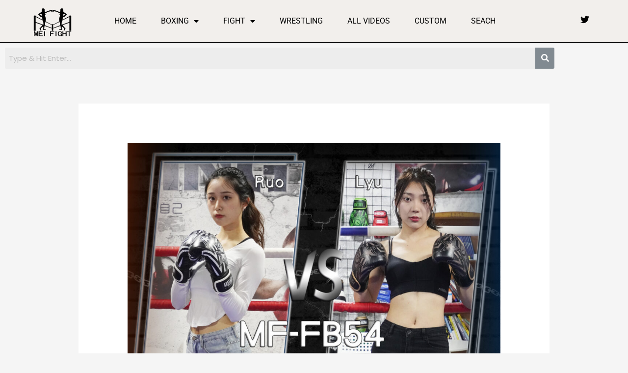

--- FILE ---
content_type: text/css
request_url: https://meifight.com/wp-content/uploads/elementor/css/post-35476.css?ver=1769115327
body_size: 1384
content:
.elementor-35476 .elementor-element.elementor-element-78690869:not(.elementor-motion-effects-element-type-background), .elementor-35476 .elementor-element.elementor-element-78690869 > .elementor-motion-effects-container > .elementor-motion-effects-layer{background-color:#F2EFEC;}.elementor-35476 .elementor-element.elementor-element-78690869 > .elementor-container{min-height:10vh;}.elementor-35476 .elementor-element.elementor-element-78690869{border-style:solid;border-width:0px 0px 1px 0px;border-color:#000000;transition:background 0.3s, border 0.3s, border-radius 0.3s, box-shadow 0.3s;padding:0% 5% 0% 5%;}.elementor-35476 .elementor-element.elementor-element-78690869 > .elementor-background-overlay{transition:background 0.3s, border-radius 0.3s, opacity 0.3s;}.elementor-bc-flex-widget .elementor-35476 .elementor-element.elementor-element-6b8ed2c1.elementor-column .elementor-widget-wrap{align-items:center;}.elementor-35476 .elementor-element.elementor-element-6b8ed2c1.elementor-column.elementor-element[data-element_type="column"] > .elementor-widget-wrap.elementor-element-populated{align-content:center;align-items:center;}.elementor-35476 .elementor-element.elementor-element-6b8ed2c1 > .elementor-element-populated{padding:0px 0px 0px 0px;}.elementor-35476 .elementor-element.elementor-element-e75d9c{text-align:start;}.elementor-bc-flex-widget .elementor-35476 .elementor-element.elementor-element-3cbe46ef.elementor-column .elementor-widget-wrap{align-items:center;}.elementor-35476 .elementor-element.elementor-element-3cbe46ef.elementor-column.elementor-element[data-element_type="column"] > .elementor-widget-wrap.elementor-element-populated{align-content:center;align-items:center;}.elementor-35476 .elementor-element.elementor-element-94931ea .elementor-menu-toggle{margin-left:auto;background-color:rgba(255, 255, 255, 0);}.elementor-35476 .elementor-element.elementor-element-94931ea .elementor-nav-menu .elementor-item{font-family:"Roboto", Sans-serif;font-size:16px;font-weight:400;text-transform:uppercase;}.elementor-35476 .elementor-element.elementor-element-94931ea .elementor-nav-menu--main .elementor-item{color:#000000;fill:#000000;padding-left:0px;padding-right:0px;padding-top:0px;padding-bottom:0px;}.elementor-35476 .elementor-element.elementor-element-94931ea .elementor-nav-menu--main .elementor-item:hover,
					.elementor-35476 .elementor-element.elementor-element-94931ea .elementor-nav-menu--main .elementor-item.elementor-item-active,
					.elementor-35476 .elementor-element.elementor-element-94931ea .elementor-nav-menu--main .elementor-item.highlighted,
					.elementor-35476 .elementor-element.elementor-element-94931ea .elementor-nav-menu--main .elementor-item:focus{color:#000000;fill:#000000;}.elementor-35476 .elementor-element.elementor-element-94931ea .elementor-nav-menu--main:not(.e--pointer-framed) .elementor-item:before,
					.elementor-35476 .elementor-element.elementor-element-94931ea .elementor-nav-menu--main:not(.e--pointer-framed) .elementor-item:after{background-color:#030303;}.elementor-35476 .elementor-element.elementor-element-94931ea .e--pointer-framed .elementor-item:before,
					.elementor-35476 .elementor-element.elementor-element-94931ea .e--pointer-framed .elementor-item:after{border-color:#030303;}.elementor-35476 .elementor-element.elementor-element-94931ea .elementor-nav-menu--main .elementor-item.elementor-item-active{color:#000000;}.elementor-35476 .elementor-element.elementor-element-94931ea .elementor-nav-menu--main:not(.e--pointer-framed) .elementor-item.elementor-item-active:before,
					.elementor-35476 .elementor-element.elementor-element-94931ea .elementor-nav-menu--main:not(.e--pointer-framed) .elementor-item.elementor-item-active:after{background-color:#000000;}.elementor-35476 .elementor-element.elementor-element-94931ea .e--pointer-framed .elementor-item.elementor-item-active:before,
					.elementor-35476 .elementor-element.elementor-element-94931ea .e--pointer-framed .elementor-item.elementor-item-active:after{border-color:#000000;}.elementor-35476 .elementor-element.elementor-element-94931ea .e--pointer-framed .elementor-item:before{border-width:1px;}.elementor-35476 .elementor-element.elementor-element-94931ea .e--pointer-framed.e--animation-draw .elementor-item:before{border-width:0 0 1px 1px;}.elementor-35476 .elementor-element.elementor-element-94931ea .e--pointer-framed.e--animation-draw .elementor-item:after{border-width:1px 1px 0 0;}.elementor-35476 .elementor-element.elementor-element-94931ea .e--pointer-framed.e--animation-corners .elementor-item:before{border-width:1px 0 0 1px;}.elementor-35476 .elementor-element.elementor-element-94931ea .e--pointer-framed.e--animation-corners .elementor-item:after{border-width:0 1px 1px 0;}.elementor-35476 .elementor-element.elementor-element-94931ea .e--pointer-underline .elementor-item:after,
					 .elementor-35476 .elementor-element.elementor-element-94931ea .e--pointer-overline .elementor-item:before,
					 .elementor-35476 .elementor-element.elementor-element-94931ea .e--pointer-double-line .elementor-item:before,
					 .elementor-35476 .elementor-element.elementor-element-94931ea .e--pointer-double-line .elementor-item:after{height:1px;}.elementor-35476 .elementor-element.elementor-element-94931ea{--e-nav-menu-horizontal-menu-item-margin:calc( 50px / 2 );}.elementor-35476 .elementor-element.elementor-element-94931ea .elementor-nav-menu--main:not(.elementor-nav-menu--layout-horizontal) .elementor-nav-menu > li:not(:last-child){margin-bottom:50px;}.elementor-35476 .elementor-element.elementor-element-94931ea .elementor-nav-menu--dropdown a, .elementor-35476 .elementor-element.elementor-element-94931ea .elementor-menu-toggle{color:#000000;fill:#000000;}.elementor-35476 .elementor-element.elementor-element-94931ea .elementor-nav-menu--dropdown{background-color:#F2EFEC;border-style:solid;border-color:#000000;}.elementor-35476 .elementor-element.elementor-element-94931ea .elementor-nav-menu--dropdown a:hover,
					.elementor-35476 .elementor-element.elementor-element-94931ea .elementor-nav-menu--dropdown a:focus,
					.elementor-35476 .elementor-element.elementor-element-94931ea .elementor-nav-menu--dropdown a.elementor-item-active,
					.elementor-35476 .elementor-element.elementor-element-94931ea .elementor-nav-menu--dropdown a.highlighted,
					.elementor-35476 .elementor-element.elementor-element-94931ea .elementor-menu-toggle:hover,
					.elementor-35476 .elementor-element.elementor-element-94931ea .elementor-menu-toggle:focus{color:#000000;}.elementor-35476 .elementor-element.elementor-element-94931ea .elementor-nav-menu--dropdown a:hover,
					.elementor-35476 .elementor-element.elementor-element-94931ea .elementor-nav-menu--dropdown a:focus,
					.elementor-35476 .elementor-element.elementor-element-94931ea .elementor-nav-menu--dropdown a.elementor-item-active,
					.elementor-35476 .elementor-element.elementor-element-94931ea .elementor-nav-menu--dropdown a.highlighted{background-color:#F2EFEC;}.elementor-35476 .elementor-element.elementor-element-94931ea .elementor-nav-menu--dropdown a.elementor-item-active{color:#000000;background-color:#F2EFEC;}.elementor-35476 .elementor-element.elementor-element-94931ea .elementor-nav-menu--dropdown li:not(:last-child){border-style:solid;border-color:#000000;border-bottom-width:1px;}.elementor-35476 .elementor-element.elementor-element-94931ea div.elementor-menu-toggle{color:#000000;}.elementor-35476 .elementor-element.elementor-element-94931ea div.elementor-menu-toggle svg{fill:#000000;}.elementor-35476 .elementor-element.elementor-element-94931ea div.elementor-menu-toggle:hover, .elementor-35476 .elementor-element.elementor-element-94931ea div.elementor-menu-toggle:focus{color:#ACA298;}.elementor-35476 .elementor-element.elementor-element-94931ea div.elementor-menu-toggle:hover svg, .elementor-35476 .elementor-element.elementor-element-94931ea div.elementor-menu-toggle:focus svg{fill:#ACA298;}.elementor-bc-flex-widget .elementor-35476 .elementor-element.elementor-element-7046895d.elementor-column .elementor-widget-wrap{align-items:center;}.elementor-35476 .elementor-element.elementor-element-7046895d.elementor-column.elementor-element[data-element_type="column"] > .elementor-widget-wrap.elementor-element-populated{align-content:center;align-items:center;}.elementor-35476 .elementor-element.elementor-element-7046895d > .elementor-element-populated{padding:0px 0px 0px 0px;}.elementor-35476 .elementor-element.elementor-element-162d0a26{--grid-template-columns:repeat(0, auto);width:var( --container-widget-width, 97.37% );max-width:97.37%;--container-widget-width:97.37%;--container-widget-flex-grow:0;--icon-size:18px;--grid-column-gap:20px;--grid-row-gap:0px;}.elementor-35476 .elementor-element.elementor-element-162d0a26 .elementor-widget-container{text-align:right;}.elementor-35476 .elementor-element.elementor-element-162d0a26 .elementor-social-icon{background-color:rgba(255, 255, 255, 0);--icon-padding:0em;}.elementor-35476 .elementor-element.elementor-element-162d0a26 .elementor-social-icon i{color:#000000;}.elementor-35476 .elementor-element.elementor-element-162d0a26 .elementor-social-icon svg{fill:#000000;}.elementor-35476 .elementor-element.elementor-element-162d0a26 .elementor-social-icon:hover i{color:#ACA298;}.elementor-35476 .elementor-element.elementor-element-162d0a26 .elementor-social-icon:hover svg{fill:#ACA298;}.elementor-35476 .elementor-element.elementor-element-ee09e32 .hfe-search-form__container{min-height:39px;}.elementor-35476 .elementor-element.elementor-element-ee09e32 .hfe-search-submit{min-width:39px;background-color:#818a91;font-size:16px;}.elementor-35476 .elementor-element.elementor-element-ee09e32 .hfe-search-form__input{padding-left:calc(39px / 5);padding-right:calc(39px / 5);}.elementor-35476 .elementor-element.elementor-element-ee09e32 .hfe-search-form__container button#clear i:before,
					.elementor-35476 .elementor-element.elementor-element-ee09e32 .hfe-search-icon-toggle button#clear i:before,
				.elementor-35476 .elementor-element.elementor-element-ee09e32 .hfe-search-form__container button#clear-with-button i:before{font-size:20px;}.elementor-35476 .elementor-element.elementor-element-ee09e32 .hfe-search-form__input::placeholder{color:#7A7A7A6B;}.elementor-35476 .elementor-element.elementor-element-ee09e32 .hfe-search-form__input, .elementor-35476 .elementor-element.elementor-element-ee09e32 .hfe-input-focus .hfe-search-icon-toggle .hfe-search-form__input{background-color:#ededed;}.elementor-35476 .elementor-element.elementor-element-ee09e32 .hfe-search-icon-toggle .hfe-search-form__input{background-color:transparent;}.elementor-35476 .elementor-element.elementor-element-ee09e32 .hfe-search-form__container ,.elementor-35476 .elementor-element.elementor-element-ee09e32 .hfe-search-icon-toggle .hfe-search-form__input,.elementor-35476 .elementor-element.elementor-element-ee09e32 .hfe-input-focus .hfe-search-icon-toggle .hfe-search-form__input{border-style:none;}.elementor-35476 .elementor-element.elementor-element-ee09e32 .hfe-search-form__container, .elementor-35476 .elementor-element.elementor-element-ee09e32 .hfe-search-icon-toggle .hfe-search-form__input,.elementor-35476 .elementor-element.elementor-element-ee09e32 .hfe-input-focus .hfe-search-icon-toggle .hfe-search-form__input{border-radius:3px;}.elementor-35476 .elementor-element.elementor-element-ee09e32 button.hfe-search-submit{color:#fff;}.elementor-35476 .elementor-element.elementor-element-ee09e32 .hfe-search-form__container button#clear-with-button,
					.elementor-35476 .elementor-element.elementor-element-ee09e32 .hfe-search-form__container button#clear,
					.elementor-35476 .elementor-element.elementor-element-ee09e32 .hfe-search-icon-toggle button#clear{color:#7a7a7a;}.elementor-theme-builder-content-area{height:400px;}.elementor-location-header:before, .elementor-location-footer:before{content:"";display:table;clear:both;}@media(max-width:1024px){.elementor-35476 .elementor-element.elementor-element-e75d9c{width:var( --container-widget-width, 74.203px );max-width:74.203px;--container-widget-width:74.203px;--container-widget-flex-grow:0;}.elementor-35476 .elementor-element.elementor-element-94931ea .elementor-nav-menu--dropdown{border-width:0px 0px 1px 0px;}.elementor-35476 .elementor-element.elementor-element-94931ea .elementor-nav-menu--dropdown a{padding-top:20px;padding-bottom:20px;}.elementor-35476 .elementor-element.elementor-element-94931ea .elementor-nav-menu--main > .elementor-nav-menu > li > .elementor-nav-menu--dropdown, .elementor-35476 .elementor-element.elementor-element-94931ea .elementor-nav-menu__container.elementor-nav-menu--dropdown{margin-top:37px !important;}.elementor-35476 .elementor-element.elementor-element-162d0a26{width:var( --container-widget-width, 170.562px );max-width:170.562px;--container-widget-width:170.562px;--container-widget-flex-grow:0;}}@media(min-width:768px){.elementor-35476 .elementor-element.elementor-element-6b8ed2c1{width:7.564%;}.elementor-35476 .elementor-element.elementor-element-3cbe46ef{width:82.677%;}.elementor-35476 .elementor-element.elementor-element-7046895d{width:9.77%;}}@media(max-width:1024px) and (min-width:768px){.elementor-35476 .elementor-element.elementor-element-6b8ed2c1{width:26%;}.elementor-35476 .elementor-element.elementor-element-3cbe46ef{width:48%;}.elementor-35476 .elementor-element.elementor-element-7046895d{width:26%;}}@media(max-width:767px){.elementor-35476 .elementor-element.elementor-element-6b8ed2c1{width:40%;}.elementor-35476 .elementor-element.elementor-element-e75d9c{width:var( --container-widget-width, 73.188px );max-width:73.188px;--container-widget-width:73.188px;--container-widget-flex-grow:0;}.elementor-35476 .elementor-element.elementor-element-3cbe46ef{width:24%;}.elementor-35476 .elementor-element.elementor-element-3cbe46ef > .elementor-element-populated{padding:0px 0px 0px 0px;}.elementor-35476 .elementor-element.elementor-element-94931ea{width:var( --container-widget-width, 89.516px );max-width:89.516px;--container-widget-width:89.516px;--container-widget-flex-grow:0;}.elementor-35476 .elementor-element.elementor-element-94931ea .elementor-nav-menu--main > .elementor-nav-menu > li > .elementor-nav-menu--dropdown, .elementor-35476 .elementor-element.elementor-element-94931ea .elementor-nav-menu__container.elementor-nav-menu--dropdown{margin-top:16px !important;}.elementor-35476 .elementor-element.elementor-element-7046895d{width:36%;}.elementor-35476 .elementor-element.elementor-element-162d0a26{--icon-size:15px;--grid-column-gap:10px;}}

--- FILE ---
content_type: text/css
request_url: https://meifight.com/wp-content/uploads/elementor/css/post-35487.css?ver=1769115327
body_size: 814
content:
.elementor-35487 .elementor-element.elementor-element-5bbb842 > .elementor-container > .elementor-column > .elementor-widget-wrap{align-content:center;align-items:center;}.elementor-35487 .elementor-element.elementor-element-5bbb842:not(.elementor-motion-effects-element-type-background), .elementor-35487 .elementor-element.elementor-element-5bbb842 > .elementor-motion-effects-container > .elementor-motion-effects-layer{background-color:#f2f2f2;}.elementor-35487 .elementor-element.elementor-element-5bbb842{transition:background 0.3s, border 0.3s, border-radius 0.3s, box-shadow 0.3s;padding:30px 0px 30px 0px;}.elementor-35487 .elementor-element.elementor-element-5bbb842 > .elementor-background-overlay{transition:background 0.3s, border-radius 0.3s, opacity 0.3s;}.elementor-35487 .elementor-element.elementor-element-6f76129b > .elementor-container > .elementor-column > .elementor-widget-wrap{align-content:center;align-items:center;}.elementor-35487 .elementor-element.elementor-element-6f76129b{border-style:dotted;border-width:0px 0px 1px 0px;border-color:#9b9b9b;margin-top:0px;margin-bottom:30px;padding:0px 0px 30px 0px;}.elementor-35487 .elementor-element.elementor-element-6dd57616 .elementor-menu-toggle{margin-right:auto;background-color:rgba(0,0,0,0);border-width:0px;border-radius:0px;}.elementor-35487 .elementor-element.elementor-element-6dd57616 .elementor-nav-menu .elementor-item{font-size:15px;font-weight:500;}.elementor-35487 .elementor-element.elementor-element-6dd57616 .elementor-nav-menu--main .elementor-item:hover,
					.elementor-35487 .elementor-element.elementor-element-6dd57616 .elementor-nav-menu--main .elementor-item.elementor-item-active,
					.elementor-35487 .elementor-element.elementor-element-6dd57616 .elementor-nav-menu--main .elementor-item.highlighted,
					.elementor-35487 .elementor-element.elementor-element-6dd57616 .elementor-nav-menu--main .elementor-item:focus{color:#000000;fill:#000000;}.elementor-35487 .elementor-element.elementor-element-6dd57616 .elementor-nav-menu--main .elementor-item{padding-left:0px;padding-right:0px;}.elementor-35487 .elementor-element.elementor-element-6dd57616{--e-nav-menu-horizontal-menu-item-margin:calc( 31px / 2 );--nav-menu-icon-size:30px;}.elementor-35487 .elementor-element.elementor-element-6dd57616 .elementor-nav-menu--main:not(.elementor-nav-menu--layout-horizontal) .elementor-nav-menu > li:not(:last-child){margin-bottom:31px;}.elementor-35487 .elementor-element.elementor-element-6dd57616 .elementor-nav-menu--dropdown a, .elementor-35487 .elementor-element.elementor-element-6dd57616 .elementor-menu-toggle{color:#000000;fill:#000000;}.elementor-35487 .elementor-element.elementor-element-6dd57616 .elementor-nav-menu--dropdown{background-color:#eaeaea;}.elementor-35487 .elementor-element.elementor-element-6dd57616 .elementor-nav-menu--dropdown a:hover,
					.elementor-35487 .elementor-element.elementor-element-6dd57616 .elementor-nav-menu--dropdown a:focus,
					.elementor-35487 .elementor-element.elementor-element-6dd57616 .elementor-nav-menu--dropdown a.elementor-item-active,
					.elementor-35487 .elementor-element.elementor-element-6dd57616 .elementor-nav-menu--dropdown a.highlighted,
					.elementor-35487 .elementor-element.elementor-element-6dd57616 .elementor-menu-toggle:hover,
					.elementor-35487 .elementor-element.elementor-element-6dd57616 .elementor-menu-toggle:focus{color:#00ce1b;}.elementor-35487 .elementor-element.elementor-element-6dd57616 .elementor-nav-menu--dropdown a:hover,
					.elementor-35487 .elementor-element.elementor-element-6dd57616 .elementor-nav-menu--dropdown a:focus,
					.elementor-35487 .elementor-element.elementor-element-6dd57616 .elementor-nav-menu--dropdown a.elementor-item-active,
					.elementor-35487 .elementor-element.elementor-element-6dd57616 .elementor-nav-menu--dropdown a.highlighted{background-color:#ededed;}.elementor-35487 .elementor-element.elementor-element-6dd57616 .elementor-nav-menu--dropdown .elementor-item, .elementor-35487 .elementor-element.elementor-element-6dd57616 .elementor-nav-menu--dropdown  .elementor-sub-item{font-size:15px;}.elementor-35487 .elementor-element.elementor-element-6dd57616 div.elementor-menu-toggle{color:#000000;}.elementor-35487 .elementor-element.elementor-element-6dd57616 div.elementor-menu-toggle svg{fill:#000000;}.elementor-35487 .elementor-element.elementor-element-6dd57616 div.elementor-menu-toggle:hover, .elementor-35487 .elementor-element.elementor-element-6dd57616 div.elementor-menu-toggle:focus{color:#00ce1b;}.elementor-35487 .elementor-element.elementor-element-6dd57616 div.elementor-menu-toggle:hover svg, .elementor-35487 .elementor-element.elementor-element-6dd57616 div.elementor-menu-toggle:focus svg{fill:#00ce1b;}.elementor-35487 .elementor-element.elementor-element-62e71be4{text-align:end;}.elementor-35487 .elementor-element.elementor-element-62e71be4 .elementor-heading-title{font-size:15px;font-weight:500;color:#54595f;}.elementor-35487 .elementor-element.elementor-element-18bf7a9 > .elementor-container > .elementor-column > .elementor-widget-wrap{align-content:center;align-items:center;}.elementor-35487 .elementor-element.elementor-element-3049b6e .hfe-copyright-wrapper{text-align:center;}.elementor-35487 .elementor-element.elementor-element-87d1a14{--grid-template-columns:repeat(0, auto);--icon-size:14px;--grid-column-gap:20px;--grid-row-gap:0px;}.elementor-35487 .elementor-element.elementor-element-87d1a14 .elementor-widget-container{text-align:right;}.elementor-35487 .elementor-element.elementor-element-87d1a14 .elementor-social-icon{background-color:rgba(0,0,0,0);--icon-padding:0em;}.elementor-35487 .elementor-element.elementor-element-87d1a14 .elementor-social-icon i{color:rgba(84,89,95,0.73);}.elementor-35487 .elementor-element.elementor-element-87d1a14 .elementor-social-icon svg{fill:rgba(84,89,95,0.73);}.elementor-35487 .elementor-element.elementor-element-87d1a14 .elementor-social-icon:hover{background-color:rgba(255,255,255,0);}.elementor-35487 .elementor-element.elementor-element-87d1a14 .elementor-social-icon:hover i{color:#00ce1b;}.elementor-35487 .elementor-element.elementor-element-87d1a14 .elementor-social-icon:hover svg{fill:#00ce1b;}.elementor-theme-builder-content-area{height:400px;}.elementor-location-header:before, .elementor-location-footer:before{content:"";display:table;clear:both;}@media(max-width:1024px) and (min-width:768px){.elementor-35487 .elementor-element.elementor-element-586de022{width:100%;}}@media(max-width:1024px){.elementor-35487 .elementor-element.elementor-element-5bbb842{padding:30px 20px 30px 20px;}.elementor-35487 .elementor-element.elementor-element-6dd57616 .elementor-nav-menu .elementor-item{font-size:13px;}.elementor-35487 .elementor-element.elementor-element-62e71be4 .elementor-heading-title{font-size:22px;}.elementor-35487 .elementor-element.elementor-element-87d1a14{--icon-size:13px;--grid-column-gap:10px;}}@media(max-width:767px){.elementor-35487 .elementor-element.elementor-element-5bbb842{padding:25px 20px 25px 20px;}.elementor-35487 .elementor-element.elementor-element-586de022{width:100%;}.elementor-35487 .elementor-element.elementor-element-313e6d00{width:30%;}.elementor-35487 .elementor-element.elementor-element-6dd57616 .elementor-nav-menu--main > .elementor-nav-menu > li > .elementor-nav-menu--dropdown, .elementor-35487 .elementor-element.elementor-element-6dd57616 .elementor-nav-menu__container.elementor-nav-menu--dropdown{margin-top:40px !important;}.elementor-35487 .elementor-element.elementor-element-200b6152{width:70%;}.elementor-35487 .elementor-element.elementor-element-62e71be4{text-align:end;}.elementor-35487 .elementor-element.elementor-element-62e71be4 .elementor-heading-title{font-size:20px;}.elementor-35487 .elementor-element.elementor-element-87d1a14 .elementor-widget-container{text-align:center;}}